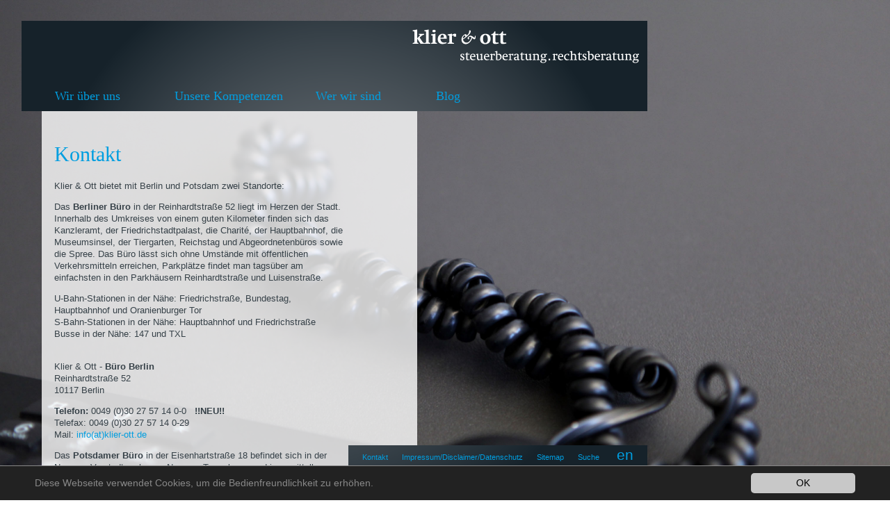

--- FILE ---
content_type: text/html; charset=utf-8
request_url: http://klier-ott.de/index.php?id=15&L=1Klier
body_size: 3188
content:
<?xml version="1.0" encoding="utf-8"?>
<!DOCTYPE html
    PUBLIC "-//W3C//DTD XHTML 1.0 Strict//EN"
    "http://www.w3.org/TR/xhtml1/DTD/xhtml1-strict.dtd">
<html xml:lang="de" lang="de" xmlns="http://www.w3.org/1999/xhtml">
<head>

<meta http-equiv="Content-Type" content="text/html; charset=utf-8" />
<!-- 
	This website is powered by TYPO3 - inspiring people to share!
	TYPO3 is a free open source Content Management Framework initially created by Kasper Skaarhoj and licensed under GNU/GPL.
	TYPO3 is copyright 1998-2026 of Kasper Skaarhoj. Extensions are copyright of their respective owners.
	Information and contribution at https://typo3.org/
-->



<title>Kontakt</title>
<meta name="generator" content="TYPO3 CMS" />
<meta name="author" content="kognito Gestaltung" />
<meta name="robots" content="INDEX,FOLLOW" />
<meta name="keywords" content="Steuerberater, Rechtsanwalt, Steuerberatung, Rechtsberatung, Berlin, Körperschaftssteuer, Umsatzsteuer, Internationales Steuerrecht, Jahresabschluss, Gesellschaftsrecht, Versicherungsrecht, Insolvenzrecht, Unternehmenssanierung, Wettbewerbsrecht, Steuerstrafrecht, Doppelbesteuerung, Künstler, Verein, Stiftung, Buchführung, Gründung, Verkehrsrecht, Steuer, Recht" />
<meta name="description" content="Klier &amp; Ott gestaltet Steuerbelastung in den Bereichen Einkommensteuer, Körperschaftssteuer, Umsatzsteuer, internationale Besteuerung und berät Unternehmen in Gesellschaftsrecht, Wirtschaftsrecht, Versicherungsrecht." />
<meta name="twitter:card" content="summary" />


<link rel="stylesheet" type="text/css" href="typo3conf/ext/mindshape_cookie_hint/Resources/Public/Css/dark-bottom.css?1583144176" media="all" />
<link rel="stylesheet" type="text/css" href="fileadmin/css/main.css?1583153524" media="all" />



<script src="typo3temp/assets/js/5508b6c4f0.js?1583145009" type="text/javascript"></script>


<link rel="shortcut icon" type="image/x-icon" href="favicon.ico" /><script src="fileadmin/js/jquery-1.7.1.min.js" type="text/javascript"></script><script src="fileadmin/js/jquery.backstretch.min.js" type="text/javascript"></script>
<script type="text/javascript">
  function rollmenu(arg){
    if (arg==1){
      document.getElementById('submenu1').style.display='block';
      document.getElementById('submenu2').style.display='none';
      document.getElementById('submenu3').style.display='none';
    }
    if (arg==2){
      document.getElementById('submenu1').style.display='none';
      document.getElementById('submenu2').style.display='block';
      document.getElementById('submenu3').style.display='none';
    }
    if (arg==3){
      document.getElementById('submenu1').style.display='none';
      document.getElementById('submenu2').style.display='none';
      document.getElementById('submenu3').style.display='block';
    }
    if (arg==0){
      document.getElementById('submenu1').style.display='none';
      document.getElementById('submenu2').style.display='none';
      document.getElementById('submenu3').style.display='none';
    }
  }
$(document).ready(function() {
  $("#submenu1").mouseleave(function(){
    console.log('fired');
        rollmenu(0);
    });
  $("#submenu2").mouseleave(function(){
        rollmenu(0);
    });
  $("#submenu3").mouseleave(function(){
        rollmenu(0);
    });
});
</script>

<link rel="stylesheet" href="fileadmin/css/service.css" type="text/css" />
<link rel="canonical" href="https://klier-ott.de/index.php?id=15&amp;L=1Heidrun%27"/>
</head>
<body id="body">
<script type="text/javascript">$.backstretch("fileadmin/_migrated/media/telefon.jpg");</script>
<a href="index.html?L=0"><div id="logolink"></div></a>
<div id="header">
	<div id="mainmenu"><ul><li class="menu erster" onMouseOver="rollmenu(1)">Wir über uns</li><li class="menu zweiter" onMouseOver="rollmenu(2)">Unsere Kompetenzen</li><li class="menu dritter" onMouseOver="rollmenu(3)">Wer wir sind</li><li class="menu vierter" onMouseOver="rollmenu(0)"><a href="index.php?id=blog">Blog</a></li></ul>
    </div>
</div>	 	
    <div id="submenu1"><ul><li class="menueins"><a href="index.php?id=wie_wir_denken&amp;L=1Heidrun%27">Wie wir denken</a></li><li class="menueins"><a href="index.php?id=was_wir_anbieten&amp;L=1Heidrun%27">Was wir anbieten</a></li></ul>
    </div>
    <div id="submenu2"><ul><li class="menuzwei"><a href="index.php?id=steuer&amp;L=1Heidrun%27">Steuer</a></li><li class="menuzwei"><a href="index.php?id=recht&amp;L=1Heidrun%27">Recht</a></li></ul>
    </div>
    <div id="submenu3"><ul><li class="menudrei"><a href="index.php?id=ansprechpartner&amp;L=1Heidrun%27">Ihre Ansprechpartner</a></li><li class="menudrei"><a href="index.php?id=kooperationen&amp;L=1Heidrun%27">Kooperations- & Dialogpartner</a></li></ul></div>
    
    <div id="header1_ol" onMouseOver="rollmenu(0)"></div>
    <div id="header2_ol" onMouseOver="rollmenu(0)"></div>
    <div id="header3_ol" onMouseOver="rollmenu(0)"></div>
    
     <div id="service"><ul><li class="servicemenu_aktiv"><a href="index.php?id=15&amp;L=1Heidrun%27" class="servicemenu_aktiv">Kontakt</a></li><li class="servicemenu"><a href="index.php?id=impressum&amp;L=1Heidrun%27">Impressum/Disclaimer/Datenschutz</a></li><li class="servicemenu"><a href="index.php?id=sitemap&amp;L=1Heidrun%27">Sitemap</a></li><li class="servicemenu"><a href="index.php?id=suche&amp;L=1Heidrun%27">Suche</a></li><li class="servicemenu" style="float:right;"><span class="bigfont"><a href="index.html?L=1">en</a></span></li></ul></div>
    
</div>

<!-- #col3: Content -->
   <div id="content">
        
        <div id="titel">Kontakt</div>
        <div id="contentsubmenunavi"><ul></ul>
        </div>
<!--TYPO3SEARCH_begin-->       
        
<div id="c109" class="frame frame-default frame-type-textpic frame-layout-0"><div class="ce-textpic ce-left ce-below"><div class="ce-bodytext"><div><p>Klier &amp; Ott bietet mit Berlin und Potsdam zwei Standorte:</p><p>Das&nbsp;<b>Berliner&nbsp;Büro</b>&nbsp;in der Reinhardtstraße 52 liegt im Herzen der Stadt. Innerhalb des Umkreises von einem guten Kilometer finden sich das Kanzleramt, der Friedrichstadtpalast, die Charité, der&nbsp;Hauptbahnhof, die Museumsinsel, der Tiergarten, Reichstag und Abgeordnetenbüros sowie die Spree. Das Büro lässt sich ohne Umstände mit öffentlichen Verkehrsmitteln erreichen, Parkplätze findet man tagsüber am einfachsten in den Parkhäusern Reinhardtstraße und Luisenstraße.</p></div><div><p>U-Bahn-Stationen in der Nähe: Friedrichstraße, Bundestag, Hauptbahnhof und Oranienburger Tor&nbsp;<br />S-Bahn-Stationen in der Nähe: Hauptbahnhof und Friedrichstraße&nbsp;<br />Busse in der Nähe: 147 und TXL<br /><br /></p></div><div><p>Klier &amp; Ott -&nbsp;<b>Büro Berlin</b><br />Reinhardtstraße 52<br />10117 Berlin</p></div><div><p><b>Telefon:</b>&nbsp;0049 (0)30 27 57 14 0-0&nbsp; &nbsp;<b>!!NEU!!</b><br />Telefax: 0049 (0)30 27 57 14 0-29<br />Mail:&nbsp;<a href="javascript:linkTo_UnCryptMailto(%27ocknvq%2CkphqBmnkgt%5C%2Fqvv0fg%27);" title="Öffnet ein Fenster zum Versenden der E-Mail" class="mail">info(at)klier-ott.de&nbsp;</a></p><p>Das&nbsp;<b>Potsdamer Büro&nbsp;</b>in der Eisenhartstraße 18 befindet sich in der Nauener Vorstadt, nahe am Nauener Tor gelegen und in unmittelbarer Nähe zur Innenstadt, den Einrichtungen der Verwaltung und den Justizbehörden.</p><p>Anfahrt mit öffentlichen Verkehrsmitteln:<br />Straßenbahn 96 und 92, Haltestelle &quot;Rathaus&quot;<br />Buslinien 609, 617, 692, Haltestelle &quot;Rathaus&quot;</p><p><br />Klier &amp; Ott -&nbsp;<b>Büro Potsdam</b><br />Eisenhartstraße 18<br />14469 Potsdam</p><p>Telefon: 0049 (0)331 273 14 41<br />Telefax: 0049 (0)331 273 14 50<br />Mail:&nbsp;<a href="javascript:linkTo_UnCryptMailto(%27ocknvq%2CkphqBmnkgt%5C%2Fqvv0fg%27);" title="Öffnet ein Fenster zum Versenden der E-Mail" class="mail">info(at)klier-ott.de</a></p></div><div></div></div><div class="ce-gallery" data-ce-columns="1" data-ce-images="1"><div class="ce-row"><div class="ce-column"><figure class="image"><img class="image-embed-item" src="fileadmin/_migrated/pics/anfahrt_berlin_neu.gif" width="424" height="290" alt="" /></figure></div></div></div></div></div>


<div id="c111" class="frame frame-default frame-type-textpic frame-layout-0"><div class="ce-textpic ce-left ce-below"><div class="ce-bodytext"><div></div></div><div class="ce-gallery" data-ce-columns="1" data-ce-images="1"><div class="ce-row"><div class="ce-column"><figure class="image"><img class="image-embed-item" src="fileadmin/_migrated/pics/anfahrt_potsdam_neu.gif" width="424" height="381" alt="" /></figure></div></div></div></div></div>


<!--TYPO3SEARCH_end-->        
        <div id="contentmenunavi"><div id="menuheadline"><b>Partner/Gesch&auml;ftsf&uuml;hrer</b><br /></div><ul></ul>
        </div>
	</div>



  <script>
    window.cookieconsent_options = {
      expiryDays: 365,
      
      dismiss: 'OK',
      message: 'Diese Webseite verwendet Cookies, um die Bedienfreundlichkeit zu erhöhen.',
      
      
    };
  </script>

<script src="typo3conf/ext/mindshape_cookie_hint/Resources/Public/Js/cookieconsent.js?1583144176" type="text/javascript"></script>


</body>
</html>

--- FILE ---
content_type: text/css; charset=utf-8
request_url: http://klier-ott.de/fileadmin/css/main.css?1583153524
body_size: 1477
content:
body{
	
	font-family:Arial, Helvetica, sans-serif;
	font-size:13px;
	line-height:17px;
	color:#364148;
	-webkit-background-size: cover;
    -moz-background-size: cover;
    -o-background-size: cover;
    background-size: cover;
	width:100%;
	height:100%;
	background-color:#ffffff;
	-ms-filter:"progid:DXImageTransform.Microsoft.AlphaImageLoader(src='../images/bg_stuhl.jpg',sizingMethod='scale')";
	filter:progid:DXImageTransform.Microsoft.AlphaImageLoader(src='../images/bg_stuhl.jpg', sizingMethod='scale');
}
li{
	list-style:none;
	padding:0;
	margin:0;
}
ul{
	padding:0;
	margin:0;
}
a{
	text-decoration:none;
}
#header{
	position:absolute;
	left:31px;
	top:30px;
	background-image:url(../images/header.png);
	width:900px;
	height:130px;
}
#service{
	position:fixed;
	left:501px;
	bottom:30px;
	background-image:url(../images/footer.png);
	width:430px;
	height:49px;
	z-index:2;
}
#submenu1{
	font-family:Georgia, "Times New Roman", Times, serif;
	font-size:18px;
	color:#009EE0;
	position:absolute;
	left:60px;
	top:160px;
	background-image:url(../images/menu_01.png);
	width:199px;
	display:none;
	z-index:2;
	padding-bottom:10px;
}
#submenu2{
	font-family:Georgia, "Times New Roman", Times, serif;
	font-size:18px;
	color:#009EE0;
	position:absolute;
	left:244px;
	top:160px;
	background-image:url(../images/menu_02.png);
	width:196px;
	padding-bottom:10px;
	display:none;
	z-index:2;
}
#submenu3{
	font-family:Georgia, "Times New Roman", Times, serif;
	font-size:18px;
	color:#009EE0;
	position:absolute;
	left:464px;
	top:160px;
	background-image:url(../images/menu_03.png);
	width:209px;
	padding-bottom:10px;
	display:none;
	z-index:2;
	line-height:22px;
}
#header1_ol{
	position:absolute;
	left:31px;
	top:30px;
	width:900px;
	height:98px;
	z-index:99;
}
#header2_ol{
	position:absolute;
	left:782px;
	top:128px;
	width:349px;
	height:32px;
	z-index:99;
}
#header3_ol{
	position:absolute;
	left:31px;
	top:128px;
	width:48px;
	height:32px;
	z-index:99;
}
#mainmenu{
	font-family:Georgia, "Times New Roman", Times, serif;
	font-size:18px;
	color:#009EE0; 
	margin-top:100px;
	margin-left:48px;
}
.erster{
	cursor:pointer;
}
.zweiter{
	margin-left:78px;
	cursor:pointer;
}
.dritter{
	margin-left:47px;
	cursor:pointer;
}
.vierter{
	margin-left:79px;
	cursor:pointer;
}
#mainmenu li{
	display:inline;
	padding-bottom:11px;
}
#mainmenu a{
	color:#009EE0;
}
#service li{
	font-family:Arial, Helvetica, sans-serif;
	font-size:11px;
	display:inline;
	margin-right:20px;
}
#service ul{
	margin-left:20px;
	margin-top:8px;
}
#service a{
	color:#009EE0;
}
#submenu1 ul{
	margin-left:18px;
	z-index:100;
}
#submenu1 a{
	color: #fff;
}
#submenu2 a{
	color: #fff;
}
#submenu3 a{
	color: #fff;
}
#submenu1 a:hover{
	color: #009EE0;
}
#submenu2 a:hover{
	color: #009EE0;
}
#submenu3 a:hover{
	color: #009EE0;
}
#submenu1 ul{
	margin-top:8px;
}
#submenu2 ul{
	margin-left:18px;
	margin-top:8px;
}
#submenu3 ul{
	margin-left:18px;
	margin-top:8px;
}
#submenu1 li{
	margin-bottom:8px;
}
#submenu2 li{
	margin-bottom:8px;
}
#submenu3 li{
	margin-bottom:8px;
}
#content{
	position:absolute;
	width:424px;
	top:160px;
	min-height:530px;
	left:60px;
	padding-left:18px;
	padding-right:98px;
	padding-bottom:40px;
    background-image:url(../images/bgsemitransp.png);
}
#titel{
	font-family:Georgia, "Times New Roman", Times, serif;
	font-size:30px;
	color:#009EE0; 
	margin-top:45px;
	margin-bottom:20px;
	line-height:34px;
}
#logolink{
	position:absolute;
	top:40px;
	left:593px;
	width:330px;
	height:50px;
	z-index:100;
}
#content a{
	/*color:#009EE0;*/
}
.csc-sitemap li a{
	color:#009EE0;
}
.csc-sitemap ul li{
	list-style:none;
}
.csc-sitemap li{
	font-family:Arial, Helvetica, sans-serif;
	font-size:13px;
	line-height:17px;
}
.csc-sitemap li li{
	margin-left:15px;
	margin-top:10px;
}
li.contentmenu  a{
	font-family:Arial, Helvetica, sans-serif;
	font-size:13px;
	color:#364148;
	border-bottom:1px solid #009EE0;
}
#content li a:hover{
	color:#009EE0;
}
li.contentmenu_aktiv  a{
	font-family:Arial, Helvetica, sans-serif;
	font-size:13px;
	color:#009EE0;
	border-bottom:1px solid #009EE0;
	display:none;
}
#contentmenunavi{
	margin-top:30px;
}
#contentsubmenunavi{
	margin-bottom:20px;
}
h3 a{
	font-family:Arial, Helvetica, sans-serif;
	font-size:13px;
	color:#364148;
	border-bottom:1px solid #009EE0;
}
h3 a:hover{
	color:#009EE0;
}
#content p a{
	color:#009EE0;
}
.csc-sitemap a{
	font-family:Arial, Helvetica, sans-serif;
	font-size:13px;
	color:#364148;
	border-bottom:1px solid #009EE0;
}
.csc-default li{
	list-style:outside;
	padding-left:5px;
	margin-left:12px;
	margin-bottom:17px;
}
.csc-default a{
	color:#000000;
	border-bottom:1px solid #364148;
}

/*Suche-Template*/
.tx-indexedsearch-info{
	display:none;
}
.icondiv{
	float:left;
}
.titlediv{
	float:left;
}
.clearer{
	clear:left;
}
.browsebox a{
	font-family:Arial, Helvetica, sans-serif;
	font-size:13px;
	color:#364148;
	border-bottom:1px solid #009EE0;
}
#content .tx-indexedsearch-redMarkup{
	color:#009EE0;
}
#menuindicator{
	display:none;
}
.tx-indexedsearch .tx-indexedsearch-searchbox INPUT.tx-indexedsearch-searchbox-sword{
	width:254px;
	float:left;
	height:20px;
	border:none;
	padding-left:2px;
	color:#838B8F;
	font-style:italic;
}
.tx-indexedsearch-search-submit{
	margin-left:3px;
	float:left;
}
#tx_indexedsearch{
	background-image:url(../images/bg_suche.png);
	background-repeat:no-repeat;
	padding-top:3px;
	height:51px;
}
fieldset{
	border:none;
	margin-left:0;
}
.tx-indexedsearch .tx-indexedsearch-whatis{
	margin-top:0;
}
.tx-indexedsearch-browsebox p{
	padding-top:0;
	padding-bottom:0;
	margin-bottom:0;

}
.browsebox{
	margin-left:-16px;
}
.tx-indexedsearch-browsebox{
	padding-bottom:5px;
}
.tx-indexedsearch-descr{
	padding-top:0px;
	margin-top:0px;
	
}
#contentmenu_subheadline{
	padding-top:20px;
}
#menuheadline{
	display:none;
}
.bigfont{
	font-size:21px;
	line-height:11px;
}
.news .footer {
	border-top:0 !important;
}
.more, .news-backlink-wrap a{
	color:#009EE0;
}
.tx-indexedsearch-browsebox a{
	color:#009EE0;
}
.frame-type-menu_sitemap a{
	color:#009EE0 !important;
}
.frame-type-menu_sitemap ul ul{
	margin-left:20px;
}

--- FILE ---
content_type: text/css; charset=utf-8
request_url: http://klier-ott.de/fileadmin/css/service.css
body_size: 56
content:
body{
	
}
#content{
	/*left:584px;*/
	/*width:340px;*/
}

--- FILE ---
content_type: application/javascript; charset=utf-8
request_url: http://klier-ott.de/fileadmin/js/jquery.backstretch.min.js
body_size: 1847
content:
/*
 * jQuery Backstretch
 * Version 1.2.5
 * http://srobbin.com/jquery-plugins/jquery-backstretch/
 *
 * Add a dynamically-resized background image to the page
 *
 * Copyright (c) 2011 Scott Robbin (srobbin.com)
 * Dual licensed under the MIT and GPL licenses.
*/

(function($) {

    $.backstretch = function(src, options, callback) {
        var defaultSettings = {
            centeredX: true,         // Should we center the image on the X axis?
            centeredY: true,         // Should we center the image on the Y axis?
            speed: 0                 // fadeIn speed for background after image loads (e.g. "fast" or 500)
        },
        container = $("#backstretch"),
        settings = container.data("settings") || defaultSettings, // If this has been called once before, use the old settings as the default
        existingSettings = container.data('settings'),
        rootElement = ("onorientationchange" in window) ? $(document) : $(window), // hack to acccount for iOS position:fixed shortcomings
        imgRatio, bgImg, bgWidth, bgHeight, bgOffset, bgCSS;
                
        // Extend the settings with those the user has provided
        if(options && typeof options == "object") $.extend(settings, options);
        
        // Just in case the user passed in a function without options
        if(options && typeof options == "function") callback = options;
    
        // Initialize
        $(document).ready(_init);
  
        // For chaining
        return this;
    
        function _init() {
            // Prepend image, wrapped in a DIV, with some positioning and zIndex voodoo
            if(src) {
                var img;
                
                // If this is the first time that backstretch is being called
                if(container.length == 0) {
                    container = $("<div />").attr("id", "backstretch")
                                            .css({left: 0, top: 0, position: "fixed", overflow: "hidden", zIndex: -999999, margin: 0, padding: 0, height: "100%", width: "100%"});
                } else {
                    // Prepare to delete any old images
                    container.find("img").addClass("deleteable");
                }
                img = $("<img />").css({position: "absolute", display: "none", margin: 0, padding: 0, border: "none", zIndex: -999999})
                                  .bind("load", function(e) {                                          
                                      var self = $(this),
                                          imgWidth, imgHeight;
                                          
                                      self.css({width: "auto", height: "auto"});
                                      imgWidth = this.width || $(e.target).width();
                                      imgHeight = this.height || $(e.target).height();
                                      imgRatio = imgWidth / imgHeight;

                                      _adjustBG(function() {
                                          self.fadeIn(settings.speed, function(){
                                              // Remove the old images, if necessary.
                                              container.find('.deleteable').remove();
                                              // Callback
                                              if(typeof callback == "function") callback();
                                          });
                                      });
                                      
                                  })
                                  .appendTo(container);
                 
                // Append the container to the body, if it's not already there
                if($("body #backstretch").length == 0) {
                    $("body").append(container);
                }
                
                // Attach the settings
                container.data("settings", settings);
                    
                img.attr("src", src); // Hack for IE img onload event
                // Adjust the background size when the window is resized or orientation has changed (iOS)
                $(window).resize(_adjustBG);
            }
        }
            
        function _adjustBG(fn) {
            try {
                bgCSS = {left: 0, top: 0}
                bgWidth = rootElement.width();
                bgHeight = bgWidth / imgRatio;
                // Make adjustments based on image ratio
                // Note: Offset code provided by Peter Baker (http://ptrbkr.com/). Thanks, Peter!
                if(bgHeight >= rootElement.height()) {
                    bgOffset = (bgHeight - rootElement.height()) /2;
                    if(settings.centeredY) $.extend(bgCSS, {top: "-" + 0 + "px"});
                } else {
                    bgHeight = rootElement.height();
                    bgWidth = bgHeight * imgRatio;
                    bgOffset = (bgWidth - rootElement.width()) / 2;
                    if(settings.centeredX) $.extend(bgCSS, {left: "-" + 0 + "px"});
                }
				tmp = 1024;
				if (bgWidth > tmp)

                	$("#backstretch, #backstretch img:not(.deleteable)").width( bgWidth ).height( bgHeight )
                                                   .filter("img").css(bgCSS);
				else
					$("#backstretch, #backstretch img:not(.deleteable)").width( tmp ).height( tmp/imgRatio )
                                                   .filter("img").css(bgCSS);
				
            } catch(err) {
                // IE7 seems to trigger _adjustBG before the image is loaded.
                // This try/catch block is a hack to let it fail gracefully.
            }
      
            // Executed the passed in function, if necessary
            if (typeof fn == "function") fn();
        }
    };
  
})(jQuery);
